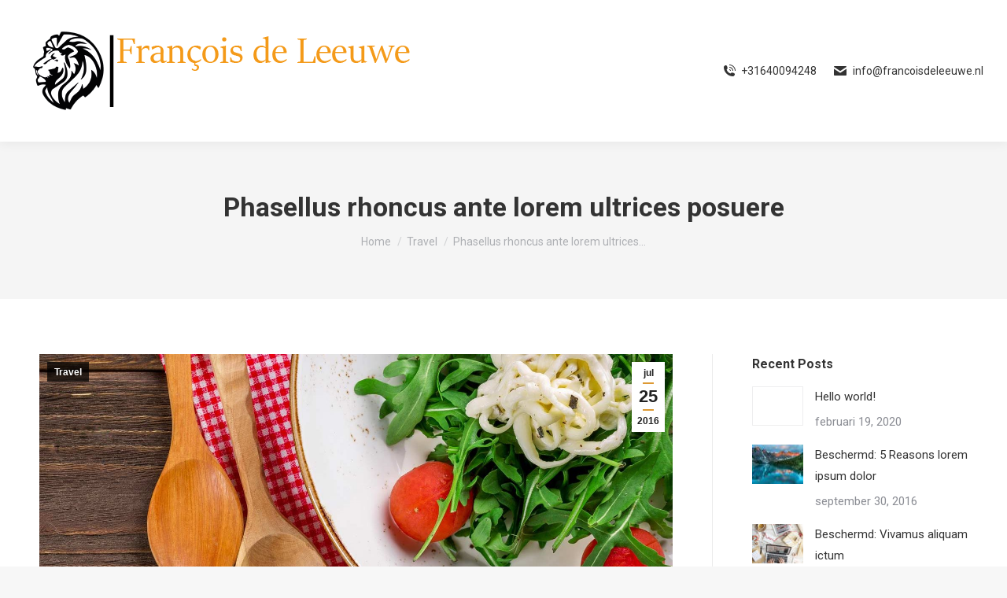

--- FILE ---
content_type: text/html; charset=UTF-8
request_url: https://francoisdeleeuwe.nl/index.php/2016/07/25/phasellus-rhoncus-ante-lorem-ultrices-posuere/
body_size: 15064
content:
<!DOCTYPE html>
<!--[if !(IE 6) | !(IE 7) | !(IE 8)  ]><!-->
<html lang="nl-NL" class="no-js">
<!--<![endif]-->
<head>
	<meta charset="UTF-8" />
		<meta name="viewport" content="width=device-width, initial-scale=1, maximum-scale=1, user-scalable=0">
			<link rel="profile" href="https://gmpg.org/xfn/11" />
	<title>Phasellus rhoncus ante lorem ultrices posuere &#8211; François de Leeuwe</title>
<meta name='robots' content='max-image-preview:large' />
<link rel='dns-prefetch' href='//cdnjs.cloudflare.com' />
<link rel='dns-prefetch' href='//fonts.googleapis.com' />
<link rel='dns-prefetch' href='//www.googletagmanager.com' />
<link href='https://fonts.gstatic.com' crossorigin rel='preconnect' />
<style id='wp-block-library-theme-inline-css'>
.wp-block-audio :where(figcaption){color:#555;font-size:13px;text-align:center}.is-dark-theme .wp-block-audio :where(figcaption){color:#ffffffa6}.wp-block-audio{margin:0 0 1em}.wp-block-code{border:1px solid #ccc;border-radius:4px;font-family:Menlo,Consolas,monaco,monospace;padding:.8em 1em}.wp-block-embed :where(figcaption){color:#555;font-size:13px;text-align:center}.is-dark-theme .wp-block-embed :where(figcaption){color:#ffffffa6}.wp-block-embed{margin:0 0 1em}.blocks-gallery-caption{color:#555;font-size:13px;text-align:center}.is-dark-theme .blocks-gallery-caption{color:#ffffffa6}:root :where(.wp-block-image figcaption){color:#555;font-size:13px;text-align:center}.is-dark-theme :root :where(.wp-block-image figcaption){color:#ffffffa6}.wp-block-image{margin:0 0 1em}.wp-block-pullquote{border-bottom:4px solid;border-top:4px solid;color:currentColor;margin-bottom:1.75em}.wp-block-pullquote cite,.wp-block-pullquote footer,.wp-block-pullquote__citation{color:currentColor;font-size:.8125em;font-style:normal;text-transform:uppercase}.wp-block-quote{border-left:.25em solid;margin:0 0 1.75em;padding-left:1em}.wp-block-quote cite,.wp-block-quote footer{color:currentColor;font-size:.8125em;font-style:normal;position:relative}.wp-block-quote.has-text-align-right{border-left:none;border-right:.25em solid;padding-left:0;padding-right:1em}.wp-block-quote.has-text-align-center{border:none;padding-left:0}.wp-block-quote.is-large,.wp-block-quote.is-style-large,.wp-block-quote.is-style-plain{border:none}.wp-block-search .wp-block-search__label{font-weight:700}.wp-block-search__button{border:1px solid #ccc;padding:.375em .625em}:where(.wp-block-group.has-background){padding:1.25em 2.375em}.wp-block-separator.has-css-opacity{opacity:.4}.wp-block-separator{border:none;border-bottom:2px solid;margin-left:auto;margin-right:auto}.wp-block-separator.has-alpha-channel-opacity{opacity:1}.wp-block-separator:not(.is-style-wide):not(.is-style-dots){width:100px}.wp-block-separator.has-background:not(.is-style-dots){border-bottom:none;height:1px}.wp-block-separator.has-background:not(.is-style-wide):not(.is-style-dots){height:2px}.wp-block-table{margin:0 0 1em}.wp-block-table td,.wp-block-table th{word-break:normal}.wp-block-table :where(figcaption){color:#555;font-size:13px;text-align:center}.is-dark-theme .wp-block-table :where(figcaption){color:#ffffffa6}.wp-block-video :where(figcaption){color:#555;font-size:13px;text-align:center}.is-dark-theme .wp-block-video :where(figcaption){color:#ffffffa6}.wp-block-video{margin:0 0 1em}:root :where(.wp-block-template-part.has-background){margin-bottom:0;margin-top:0;padding:1.25em 2.375em}
</style>
<style id='classic-theme-styles-inline-css'>
/*! This file is auto-generated */
.wp-block-button__link{color:#fff;background-color:#32373c;border-radius:9999px;box-shadow:none;text-decoration:none;padding:calc(.667em + 2px) calc(1.333em + 2px);font-size:1.125em}.wp-block-file__button{background:#32373c;color:#fff;text-decoration:none}
</style>
<style id='global-styles-inline-css'>
:root{--wp--preset--aspect-ratio--square: 1;--wp--preset--aspect-ratio--4-3: 4/3;--wp--preset--aspect-ratio--3-4: 3/4;--wp--preset--aspect-ratio--3-2: 3/2;--wp--preset--aspect-ratio--2-3: 2/3;--wp--preset--aspect-ratio--16-9: 16/9;--wp--preset--aspect-ratio--9-16: 9/16;--wp--preset--color--black: #000000;--wp--preset--color--cyan-bluish-gray: #abb8c3;--wp--preset--color--white: #FFF;--wp--preset--color--pale-pink: #f78da7;--wp--preset--color--vivid-red: #cf2e2e;--wp--preset--color--luminous-vivid-orange: #ff6900;--wp--preset--color--luminous-vivid-amber: #fcb900;--wp--preset--color--light-green-cyan: #7bdcb5;--wp--preset--color--vivid-green-cyan: #00d084;--wp--preset--color--pale-cyan-blue: #8ed1fc;--wp--preset--color--vivid-cyan-blue: #0693e3;--wp--preset--color--vivid-purple: #9b51e0;--wp--preset--color--accent: #dd9933;--wp--preset--color--dark-gray: #111;--wp--preset--color--light-gray: #767676;--wp--preset--gradient--vivid-cyan-blue-to-vivid-purple: linear-gradient(135deg,rgba(6,147,227,1) 0%,rgb(155,81,224) 100%);--wp--preset--gradient--light-green-cyan-to-vivid-green-cyan: linear-gradient(135deg,rgb(122,220,180) 0%,rgb(0,208,130) 100%);--wp--preset--gradient--luminous-vivid-amber-to-luminous-vivid-orange: linear-gradient(135deg,rgba(252,185,0,1) 0%,rgba(255,105,0,1) 100%);--wp--preset--gradient--luminous-vivid-orange-to-vivid-red: linear-gradient(135deg,rgba(255,105,0,1) 0%,rgb(207,46,46) 100%);--wp--preset--gradient--very-light-gray-to-cyan-bluish-gray: linear-gradient(135deg,rgb(238,238,238) 0%,rgb(169,184,195) 100%);--wp--preset--gradient--cool-to-warm-spectrum: linear-gradient(135deg,rgb(74,234,220) 0%,rgb(151,120,209) 20%,rgb(207,42,186) 40%,rgb(238,44,130) 60%,rgb(251,105,98) 80%,rgb(254,248,76) 100%);--wp--preset--gradient--blush-light-purple: linear-gradient(135deg,rgb(255,206,236) 0%,rgb(152,150,240) 100%);--wp--preset--gradient--blush-bordeaux: linear-gradient(135deg,rgb(254,205,165) 0%,rgb(254,45,45) 50%,rgb(107,0,62) 100%);--wp--preset--gradient--luminous-dusk: linear-gradient(135deg,rgb(255,203,112) 0%,rgb(199,81,192) 50%,rgb(65,88,208) 100%);--wp--preset--gradient--pale-ocean: linear-gradient(135deg,rgb(255,245,203) 0%,rgb(182,227,212) 50%,rgb(51,167,181) 100%);--wp--preset--gradient--electric-grass: linear-gradient(135deg,rgb(202,248,128) 0%,rgb(113,206,126) 100%);--wp--preset--gradient--midnight: linear-gradient(135deg,rgb(2,3,129) 0%,rgb(40,116,252) 100%);--wp--preset--font-size--small: 13px;--wp--preset--font-size--medium: 20px;--wp--preset--font-size--large: 36px;--wp--preset--font-size--x-large: 42px;--wp--preset--spacing--20: 0.44rem;--wp--preset--spacing--30: 0.67rem;--wp--preset--spacing--40: 1rem;--wp--preset--spacing--50: 1.5rem;--wp--preset--spacing--60: 2.25rem;--wp--preset--spacing--70: 3.38rem;--wp--preset--spacing--80: 5.06rem;--wp--preset--shadow--natural: 6px 6px 9px rgba(0, 0, 0, 0.2);--wp--preset--shadow--deep: 12px 12px 50px rgba(0, 0, 0, 0.4);--wp--preset--shadow--sharp: 6px 6px 0px rgba(0, 0, 0, 0.2);--wp--preset--shadow--outlined: 6px 6px 0px -3px rgba(255, 255, 255, 1), 6px 6px rgba(0, 0, 0, 1);--wp--preset--shadow--crisp: 6px 6px 0px rgba(0, 0, 0, 1);}:where(.is-layout-flex){gap: 0.5em;}:where(.is-layout-grid){gap: 0.5em;}body .is-layout-flex{display: flex;}.is-layout-flex{flex-wrap: wrap;align-items: center;}.is-layout-flex > :is(*, div){margin: 0;}body .is-layout-grid{display: grid;}.is-layout-grid > :is(*, div){margin: 0;}:where(.wp-block-columns.is-layout-flex){gap: 2em;}:where(.wp-block-columns.is-layout-grid){gap: 2em;}:where(.wp-block-post-template.is-layout-flex){gap: 1.25em;}:where(.wp-block-post-template.is-layout-grid){gap: 1.25em;}.has-black-color{color: var(--wp--preset--color--black) !important;}.has-cyan-bluish-gray-color{color: var(--wp--preset--color--cyan-bluish-gray) !important;}.has-white-color{color: var(--wp--preset--color--white) !important;}.has-pale-pink-color{color: var(--wp--preset--color--pale-pink) !important;}.has-vivid-red-color{color: var(--wp--preset--color--vivid-red) !important;}.has-luminous-vivid-orange-color{color: var(--wp--preset--color--luminous-vivid-orange) !important;}.has-luminous-vivid-amber-color{color: var(--wp--preset--color--luminous-vivid-amber) !important;}.has-light-green-cyan-color{color: var(--wp--preset--color--light-green-cyan) !important;}.has-vivid-green-cyan-color{color: var(--wp--preset--color--vivid-green-cyan) !important;}.has-pale-cyan-blue-color{color: var(--wp--preset--color--pale-cyan-blue) !important;}.has-vivid-cyan-blue-color{color: var(--wp--preset--color--vivid-cyan-blue) !important;}.has-vivid-purple-color{color: var(--wp--preset--color--vivid-purple) !important;}.has-black-background-color{background-color: var(--wp--preset--color--black) !important;}.has-cyan-bluish-gray-background-color{background-color: var(--wp--preset--color--cyan-bluish-gray) !important;}.has-white-background-color{background-color: var(--wp--preset--color--white) !important;}.has-pale-pink-background-color{background-color: var(--wp--preset--color--pale-pink) !important;}.has-vivid-red-background-color{background-color: var(--wp--preset--color--vivid-red) !important;}.has-luminous-vivid-orange-background-color{background-color: var(--wp--preset--color--luminous-vivid-orange) !important;}.has-luminous-vivid-amber-background-color{background-color: var(--wp--preset--color--luminous-vivid-amber) !important;}.has-light-green-cyan-background-color{background-color: var(--wp--preset--color--light-green-cyan) !important;}.has-vivid-green-cyan-background-color{background-color: var(--wp--preset--color--vivid-green-cyan) !important;}.has-pale-cyan-blue-background-color{background-color: var(--wp--preset--color--pale-cyan-blue) !important;}.has-vivid-cyan-blue-background-color{background-color: var(--wp--preset--color--vivid-cyan-blue) !important;}.has-vivid-purple-background-color{background-color: var(--wp--preset--color--vivid-purple) !important;}.has-black-border-color{border-color: var(--wp--preset--color--black) !important;}.has-cyan-bluish-gray-border-color{border-color: var(--wp--preset--color--cyan-bluish-gray) !important;}.has-white-border-color{border-color: var(--wp--preset--color--white) !important;}.has-pale-pink-border-color{border-color: var(--wp--preset--color--pale-pink) !important;}.has-vivid-red-border-color{border-color: var(--wp--preset--color--vivid-red) !important;}.has-luminous-vivid-orange-border-color{border-color: var(--wp--preset--color--luminous-vivid-orange) !important;}.has-luminous-vivid-amber-border-color{border-color: var(--wp--preset--color--luminous-vivid-amber) !important;}.has-light-green-cyan-border-color{border-color: var(--wp--preset--color--light-green-cyan) !important;}.has-vivid-green-cyan-border-color{border-color: var(--wp--preset--color--vivid-green-cyan) !important;}.has-pale-cyan-blue-border-color{border-color: var(--wp--preset--color--pale-cyan-blue) !important;}.has-vivid-cyan-blue-border-color{border-color: var(--wp--preset--color--vivid-cyan-blue) !important;}.has-vivid-purple-border-color{border-color: var(--wp--preset--color--vivid-purple) !important;}.has-vivid-cyan-blue-to-vivid-purple-gradient-background{background: var(--wp--preset--gradient--vivid-cyan-blue-to-vivid-purple) !important;}.has-light-green-cyan-to-vivid-green-cyan-gradient-background{background: var(--wp--preset--gradient--light-green-cyan-to-vivid-green-cyan) !important;}.has-luminous-vivid-amber-to-luminous-vivid-orange-gradient-background{background: var(--wp--preset--gradient--luminous-vivid-amber-to-luminous-vivid-orange) !important;}.has-luminous-vivid-orange-to-vivid-red-gradient-background{background: var(--wp--preset--gradient--luminous-vivid-orange-to-vivid-red) !important;}.has-very-light-gray-to-cyan-bluish-gray-gradient-background{background: var(--wp--preset--gradient--very-light-gray-to-cyan-bluish-gray) !important;}.has-cool-to-warm-spectrum-gradient-background{background: var(--wp--preset--gradient--cool-to-warm-spectrum) !important;}.has-blush-light-purple-gradient-background{background: var(--wp--preset--gradient--blush-light-purple) !important;}.has-blush-bordeaux-gradient-background{background: var(--wp--preset--gradient--blush-bordeaux) !important;}.has-luminous-dusk-gradient-background{background: var(--wp--preset--gradient--luminous-dusk) !important;}.has-pale-ocean-gradient-background{background: var(--wp--preset--gradient--pale-ocean) !important;}.has-electric-grass-gradient-background{background: var(--wp--preset--gradient--electric-grass) !important;}.has-midnight-gradient-background{background: var(--wp--preset--gradient--midnight) !important;}.has-small-font-size{font-size: var(--wp--preset--font-size--small) !important;}.has-medium-font-size{font-size: var(--wp--preset--font-size--medium) !important;}.has-large-font-size{font-size: var(--wp--preset--font-size--large) !important;}.has-x-large-font-size{font-size: var(--wp--preset--font-size--x-large) !important;}
:where(.wp-block-post-template.is-layout-flex){gap: 1.25em;}:where(.wp-block-post-template.is-layout-grid){gap: 1.25em;}
:where(.wp-block-columns.is-layout-flex){gap: 2em;}:where(.wp-block-columns.is-layout-grid){gap: 2em;}
:root :where(.wp-block-pullquote){font-size: 1.5em;line-height: 1.6;}
</style>
<link rel='stylesheet' id='wpacu-combined-css-head-1' href='https://francoisdeleeuwe.nl/wp-content/cache/asset-cleanup/css/head-b775dec7026ab4341a4bb1b53062a141a43ffc2e.css' type='text/css' media='all' />


<style   data-wpacu-inline-css-file='1'>
/*!/wp-content/uploads/smile_fonts/icomoon-numbers-32x32/icomoon-numbers-32x32.css*/@font-face{font-family:'icomoon-numbers-32x32';src:url(/wp-content/uploads/smile_fonts/icomoon-numbers-32x32/icomoon-numbers-32x32.eot?fo7ubn);src:url('/wp-content/uploads/smile_fonts/icomoon-numbers-32x32/icomoon-numbers-32x32.eot?fo7ubn#iefix') format('embedded-opentype'),url(/wp-content/uploads/smile_fonts/icomoon-numbers-32x32/icomoon-numbers-32x32.ttf?fo7ubn) format('truetype'),url(/wp-content/uploads/smile_fonts/icomoon-numbers-32x32/icomoon-numbers-32x32.woff?fo7ubn) format('woff'),url('/wp-content/uploads/smile_fonts/icomoon-numbers-32x32/icomoon-numbers-32x32.svg?fo7ubn#icomoon-numbers-32x32') format('svg');font-weight:400;font-style:normal}[class^="icomoon-numbers-32x32-"],[class*=" icomoon-numbers-32x32-"]{font-family:'icomoon-numbers-32x32'!important;speak:none;font-style:normal;font-weight:400;font-variant:normal;text-transform:none;line-height:1;-webkit-font-smoothing:antialiased;-moz-osx-font-smoothing:grayscale}.icomoon-numbers-32x32-number:before{content:"\e900"}.icomoon-numbers-32x32-number2:before{content:"\e901"}.icomoon-numbers-32x32-number3:before{content:"\e902"}.icomoon-numbers-32x32-number4:before{content:"\e903"}.icomoon-numbers-32x32-number5:before{content:"\e904"}.icomoon-numbers-32x32-number6:before{content:"\e905"}.icomoon-numbers-32x32-number7:before{content:"\e906"}.icomoon-numbers-32x32-number8:before{content:"\e907"}.icomoon-numbers-32x32-number9:before{content:"\e908"}.icomoon-numbers-32x32-number10:before{content:"\e909"}.icomoon-numbers-32x32-number11:before{content:"\e90a"}.icomoon-numbers-32x32-number12:before{content:"\e90b"}.icomoon-numbers-32x32-number13:before{content:"\e90c"}.icomoon-numbers-32x32-number14:before{content:"\e90d"}.icomoon-numbers-32x32-number15:before{content:"\e90e"}.icomoon-numbers-32x32-number16:before{content:"\e90f"}.icomoon-numbers-32x32-number17:before{content:"\e910"}.icomoon-numbers-32x32-number18:before{content:"\e911"}.icomoon-numbers-32x32-number19:before{content:"\e912"}.icomoon-numbers-32x32-number20:before{content:"\e913"}
</style>

<link rel='stylesheet' id='dt-web-fonts-css' href='https://fonts.googleapis.com/css?family=Roboto:400,500,600,700' media='all' />












<style   data-wpacu-inline-css-file='1'>
/*!/wp-content/plugins/mailin/css/mailin-front.css*/div.sib-sms-field{display:inline-block;position:relative;width:100%}.sib-sms-field .sib-country-block{position:absolute;right:auto;left:0;top:0;bottom:0;padding:1px;-webkit-box-sizing:border-box;-moz-box-sizing:border-box;box-sizing:border-box}.sib-country-block .sib-toggle.sib-country-flg{z-index:1;position:relative;width:46px;height:100%;padding:0 0 0 8px;-webkit-box-sizing:border-box;-moz-box-sizing:border-box;box-sizing:border-box;background-color:#dbdbdb;cursor:pointer}.sib-country-block .sib-toggle .sib-cflags{position:absolute;top:0;bottom:0;margin:auto;height:15px;width:20px;background-repeat:no-repeat;background-color:#dbdbdb;-webkit-box-sizing:border-box;-moz-box-sizing:border-box;box-sizing:border-box;background-image:url(/wp-content/plugins/mailin/css/../img/flags/fr.png)}.sib-country-block .sib-toggle .sib-icon-arrow{position:absolute;top:50%;margin-top:-2px;right:6px;width:0;height:0;border-left:3px solid #fff0;border-right:3px solid #fff0;border-top:4px solid}.sib-sms-field ul.sib-country-list{position:absolute;z-index:2;list-style:none;text-align:left;padding:0;margin:0 0 0 -1px;box-shadow:rgb(0 0 0 / .2) 1px 1px 4px;background-color:#fff;border:1px solid #ccc;white-space:nowrap;max-height:150px;overflow-y:scroll;overflow-x:hidden;top:50px;width:250px}.sib-sms-field ul.sib-country-list li.sib-country-prefix{font-size:14px;padding:1px 10px;cursor:pointer}.sib-sms-field ul.sib-country-list li.sib-country-prefix:hover{background-color:#dbdbdb}.sib-sms-field ul.sib-country-list li .sib-flag-box{width:20px}.sib-sms-field ul.sib-country-list li .sib-flag-box .sib-flag{height:18px;width:20px;background-image:url(/wp-content/plugins/mailin/css/../img/flags/ad.png);vertical-align:middle;display:inline-block;background-repeat:no-repeat}.sib-sms-field ul.sib-country-list li .sib-flag-box .sib-dial-code{margin-left:20px}.sib-sms-field .sib-sms{padding-right:6px;padding-left:52px;margin-left:0;position:relative;z-index:0;margin-top:0!important;margin-bottom:0!important;margin-right:0}.sib-multi-lists.sib_error{color:#A94442}
</style>
<script id='wpacu-combined-js-head-group-1' src='https://francoisdeleeuwe.nl/wp-content/cache/asset-cleanup/js/head-12613d092f994a1d5c75d6f766f20c3ee4c2eb1c.js'></script><script id="gw-tweenmax-js-before">
var oldGS=window.GreenSockGlobals,oldGSQueue=window._gsQueue,oldGSDefine=window._gsDefine;window._gsDefine=null;delete(window._gsDefine);var gwGS=window.GreenSockGlobals={};
</script>
<script src="https://cdnjs.cloudflare.com/ajax/libs/gsap/1.11.2/TweenMax.min.js" id="gw-tweenmax-js"></script>
<script id="gw-tweenmax-js-after">
try{window.GreenSockGlobals=null;window._gsQueue=null;window._gsDefine=null;delete(window.GreenSockGlobals);delete(window._gsQueue);delete(window._gsDefine);window.GreenSockGlobals=oldGS;window._gsQueue=oldGSQueue;window._gsDefine=oldGSDefine;}catch(e){}
</script>
<script id="dt-above-fold-js-extra">
var dtLocal = {"themeUrl":"https:\/\/francoisdeleeuwe.nl\/wp-content\/themes\/dt-the7","passText":"To view this protected post, enter the password below:","moreButtonText":{"loading":"Laden\u2026","loadMore":"Laadt meer"},"postID":"15133","ajaxurl":"https:\/\/francoisdeleeuwe.nl\/wp-admin\/admin-ajax.php","REST":{"baseUrl":"https:\/\/francoisdeleeuwe.nl\/index.php\/wp-json\/the7\/v1","endpoints":{"sendMail":"\/send-mail"}},"contactMessages":{"required":"One or more fields have an error. Please check and try again.","terms":"Please accept the privacy policy.","fillTheCaptchaError":"Please, fill the captcha."},"captchaSiteKey":"","ajaxNonce":"aadc53b322","pageData":"","themeSettings":{"smoothScroll":"off","lazyLoading":false,"desktopHeader":{"height":180},"ToggleCaptionEnabled":"disabled","ToggleCaption":"Navigation","floatingHeader":{"showAfter":94,"showMenu":false,"height":60,"logo":{"showLogo":true,"html":"<img class=\" preload-me\" src=\"https:\/\/francoisdeleeuwe.nl\/wp-content\/uploads\/2020\/02\/Leeuw-e1582110699620.png\" srcset=\"https:\/\/francoisdeleeuwe.nl\/wp-content\/uploads\/2020\/02\/Leeuw-e1582110699620.png 100w, https:\/\/francoisdeleeuwe.nl\/wp-content\/uploads\/2020\/02\/Leeuw-e1582110699620.png 100w\" width=\"100\" height=\"100\"   sizes=\"100px\" alt=\"Fran\u00e7ois de Leeuwe\" \/>","url":"https:\/\/francoisdeleeuwe.nl\/"}},"topLine":{"floatingTopLine":{"logo":{"showLogo":false,"html":""}}},"mobileHeader":{"firstSwitchPoint":992,"secondSwitchPoint":600,"firstSwitchPointHeight":60,"secondSwitchPointHeight":60,"mobileToggleCaptionEnabled":"disabled","mobileToggleCaption":"Menu"},"stickyMobileHeaderFirstSwitch":{"logo":{"html":"<img class=\" preload-me\" src=\"https:\/\/francoisdeleeuwe.nl\/wp-content\/uploads\/2020\/02\/Leeuw-e1582110699620.png\" srcset=\"https:\/\/francoisdeleeuwe.nl\/wp-content\/uploads\/2020\/02\/Leeuw-e1582110699620.png 100w, https:\/\/francoisdeleeuwe.nl\/wp-content\/uploads\/2020\/02\/Leeuw-e1582110699620.png 100w\" width=\"100\" height=\"100\"   sizes=\"100px\" alt=\"Fran\u00e7ois de Leeuwe\" \/>"}},"stickyMobileHeaderSecondSwitch":{"logo":{"html":"<img class=\" preload-me\" src=\"https:\/\/francoisdeleeuwe.nl\/wp-content\/uploads\/2020\/02\/Leeuw-e1582110699620.png\" srcset=\"https:\/\/francoisdeleeuwe.nl\/wp-content\/uploads\/2020\/02\/Leeuw-e1582110699620.png 100w, https:\/\/francoisdeleeuwe.nl\/wp-content\/uploads\/2020\/02\/Leeuw-e1582110699620.png 100w\" width=\"100\" height=\"100\"   sizes=\"100px\" alt=\"Fran\u00e7ois de Leeuwe\" \/>"}},"sidebar":{"switchPoint":990},"boxedWidth":"1280px"},"VCMobileScreenWidth":"778","elementor":{"settings":{"container_width":1140}}};
var dtShare = {"shareButtonText":{"facebook":"Share on Facebook","twitter":"Share on X","pinterest":"Pin it","linkedin":"Share on Linkedin","whatsapp":"Share on Whatsapp"},"overlayOpacity":"85"};
</script>
<script src="https://francoisdeleeuwe.nl/wp-content/themes/dt-the7/js/above-the-fold.min.js?ver=11.16.0.1" id="dt-above-fold-js"></script>
<script id="sib-front-js-js-extra">
var sibErrMsg = {"invalidMail":"Please fill out valid email address","requiredField":"Please fill out required fields","invalidDateFormat":"Please fill out valid date format","invalidSMSFormat":"Please fill out valid phone number"};
var ajax_sib_front_object = {"ajax_url":"https:\/\/francoisdeleeuwe.nl\/wp-admin\/admin-ajax.php","ajax_nonce":"18efcd0bfd","flag_url":"https:\/\/francoisdeleeuwe.nl\/wp-content\/plugins\/mailin\/img\/flags\/"};
</script>
<script src="https://francoisdeleeuwe.nl/wp-content/cache/asset-cleanup/js/item/mailin__js__mailin-front-js-v618a0aef1e39486d4c101b19a7def4ee542a4024.js" id="sib-front-js-js"></script>
<link rel="canonical" href="https://francoisdeleeuwe.nl/index.php/2016/07/25/phasellus-rhoncus-ante-lorem-ultrices-posuere/" />
<meta property="og:site_name" content="François de Leeuwe" />
<meta property="og:title" content="Phasellus rhoncus ante lorem ultrices posuere" />
<meta property="og:description" content="Nulla et metus nulla. Hitrices orci leo, et feugiat eros tristique et. Proin ligula justo, iaculis quis ornare in, tempus id purus." />
<meta property="og:image" content="https://francoisdeleeuwe.nl/wp-content/uploads/2016/07/17-10-17-52.jpg" />
<meta property="og:url" content="https://francoisdeleeuwe.nl/index.php/2016/07/25/phasellus-rhoncus-ante-lorem-ultrices-posuere/" />
<meta property="og:type" content="article" />

<style>.recentcomments a{display:inline !important;padding:0 !important;margin:0 !important;}</style>			<style>
				.e-con.e-parent:nth-of-type(n+4):not(.e-lazyloaded):not(.e-no-lazyload),
				.e-con.e-parent:nth-of-type(n+4):not(.e-lazyloaded):not(.e-no-lazyload) * {
					background-image: none !important;
				}
				@media screen and (max-height: 1024px) {
					.e-con.e-parent:nth-of-type(n+3):not(.e-lazyloaded):not(.e-no-lazyload),
					.e-con.e-parent:nth-of-type(n+3):not(.e-lazyloaded):not(.e-no-lazyload) * {
						background-image: none !important;
					}
				}
				@media screen and (max-height: 640px) {
					.e-con.e-parent:nth-of-type(n+2):not(.e-lazyloaded):not(.e-no-lazyload),
					.e-con.e-parent:nth-of-type(n+2):not(.e-lazyloaded):not(.e-no-lazyload) * {
						background-image: none !important;
					}
				}
			</style>
			

<script type="text/javascript" id="the7-loader-script">
document.addEventListener("DOMContentLoaded", function(event) {
	var load = document.getElementById("load");
	if(!load.classList.contains('loader-removed')){
		var removeLoading = setTimeout(function() {
			load.className += " loader-removed";
		}, 300);
	}
});
</script>
		<link rel="icon" href="https://francoisdeleeuwe.nl/wp-content/uploads/2020/02/favicon.ico" sizes="32x32" />
<link rel="icon" href="https://francoisdeleeuwe.nl/wp-content/uploads/2020/02/favicon.ico" sizes="192x192" />
<link rel="apple-touch-icon" href="https://francoisdeleeuwe.nl/wp-content/uploads/2020/02/favicon.ico" />
<meta name="msapplication-TileImage" content="https://francoisdeleeuwe.nl/wp-content/uploads/2020/02/favicon.ico" />
<script>function setREVStartSize(e){
			//window.requestAnimationFrame(function() {
				window.RSIW = window.RSIW===undefined ? window.innerWidth : window.RSIW;
				window.RSIH = window.RSIH===undefined ? window.innerHeight : window.RSIH;
				try {
					var pw = document.getElementById(e.c).parentNode.offsetWidth,
						newh;
					pw = pw===0 || isNaN(pw) || (e.l=="fullwidth" || e.layout=="fullwidth") ? window.RSIW : pw;
					e.tabw = e.tabw===undefined ? 0 : parseInt(e.tabw);
					e.thumbw = e.thumbw===undefined ? 0 : parseInt(e.thumbw);
					e.tabh = e.tabh===undefined ? 0 : parseInt(e.tabh);
					e.thumbh = e.thumbh===undefined ? 0 : parseInt(e.thumbh);
					e.tabhide = e.tabhide===undefined ? 0 : parseInt(e.tabhide);
					e.thumbhide = e.thumbhide===undefined ? 0 : parseInt(e.thumbhide);
					e.mh = e.mh===undefined || e.mh=="" || e.mh==="auto" ? 0 : parseInt(e.mh,0);
					if(e.layout==="fullscreen" || e.l==="fullscreen")
						newh = Math.max(e.mh,window.RSIH);
					else{
						e.gw = Array.isArray(e.gw) ? e.gw : [e.gw];
						for (var i in e.rl) if (e.gw[i]===undefined || e.gw[i]===0) e.gw[i] = e.gw[i-1];
						e.gh = e.el===undefined || e.el==="" || (Array.isArray(e.el) && e.el.length==0)? e.gh : e.el;
						e.gh = Array.isArray(e.gh) ? e.gh : [e.gh];
						for (var i in e.rl) if (e.gh[i]===undefined || e.gh[i]===0) e.gh[i] = e.gh[i-1];
											
						var nl = new Array(e.rl.length),
							ix = 0,
							sl;
						e.tabw = e.tabhide>=pw ? 0 : e.tabw;
						e.thumbw = e.thumbhide>=pw ? 0 : e.thumbw;
						e.tabh = e.tabhide>=pw ? 0 : e.tabh;
						e.thumbh = e.thumbhide>=pw ? 0 : e.thumbh;
						for (var i in e.rl) nl[i] = e.rl[i]<window.RSIW ? 0 : e.rl[i];
						sl = nl[0];
						for (var i in nl) if (sl>nl[i] && nl[i]>0) { sl = nl[i]; ix=i;}
						var m = pw>(e.gw[ix]+e.tabw+e.thumbw) ? 1 : (pw-(e.tabw+e.thumbw)) / (e.gw[ix]);
						newh =  (e.gh[ix] * m) + (e.tabh + e.thumbh);
					}
					var el = document.getElementById(e.c);
					if (el!==null && el) el.style.height = newh+"px";
					el = document.getElementById(e.c+"_wrapper");
					if (el!==null && el) {
						el.style.height = newh+"px";
						el.style.display = "block";
					}
				} catch(e){
					console.log("Failure at Presize of Slider:" + e)
				}
			//});
		  };</script>
		<style id="wp-custom-css">
			#bottom-menu {
	display:none!important;
}		</style>
		<style type="text/css" data-type="vc_shortcodes-custom-css">.vc_custom_1474104121600{margin-bottom: -50px !important;}.vc_custom_1474103652557{padding-bottom: 50px !important;}.vc_custom_1474103728981{padding-bottom: 50px !important;}.vc_custom_1474103771887{padding-bottom: 50px !important;}.vc_custom_1474103898812{padding-bottom: 50px !important;}.vc_custom_1474103904123{padding-bottom: 50px !important;}</style><noscript><style> .wpb_animate_when_almost_visible { opacity: 1; }</style></noscript><style id='the7-custom-inline-css' type='text/css'>
.sub-nav .menu-item i.fa,
.sub-nav .menu-item i.fas,
.sub-nav .menu-item i.far,
.sub-nav .menu-item i.fab {
	text-align: center;
	width: 1.25em;
}
</style>
</head>
<body id="the7-body" class="post-template-default single single-post postid-15133 single-format-standard wp-embed-responsive the7-core-ver-2.7.10 dt-responsive-on right-mobile-menu-close-icon ouside-menu-close-icon mobile-hamburger-close-bg-enable mobile-hamburger-close-bg-hover-enable  fade-medium-mobile-menu-close-icon fade-medium-menu-close-icon srcset-enabled btn-flat custom-btn-color custom-btn-hover-color sticky-mobile-header top-header first-switch-logo-left first-switch-menu-right second-switch-logo-left second-switch-menu-right right-mobile-menu layzr-loading-on inline-message-style the7-ver-11.16.0.1 dt-fa-compatibility wpb-js-composer js-comp-ver-7.8 vc_responsive elementor-default elementor-kit-57139">
<!-- The7 11.16.0.1 -->
<div id="load" class="spinner-loader">
	<div class="load-wrap"><style type="text/css">
    [class*="the7-spinner-animate-"]{
        animation: spinner-animation 1s cubic-bezier(1,1,1,1) infinite;
        x:46.5px;
        y:40px;
        width:7px;
        height:20px;
        fill:var(--the7-beautiful-spinner-color2);
        opacity: 0.2;
    }
    .the7-spinner-animate-2{
        animation-delay: 0.083s;
    }
    .the7-spinner-animate-3{
        animation-delay: 0.166s;
    }
    .the7-spinner-animate-4{
         animation-delay: 0.25s;
    }
    .the7-spinner-animate-5{
         animation-delay: 0.33s;
    }
    .the7-spinner-animate-6{
         animation-delay: 0.416s;
    }
    .the7-spinner-animate-7{
         animation-delay: 0.5s;
    }
    .the7-spinner-animate-8{
         animation-delay: 0.58s;
    }
    .the7-spinner-animate-9{
         animation-delay: 0.666s;
    }
    .the7-spinner-animate-10{
         animation-delay: 0.75s;
    }
    .the7-spinner-animate-11{
        animation-delay: 0.83s;
    }
    .the7-spinner-animate-12{
        animation-delay: 0.916s;
    }
    @keyframes spinner-animation{
        from {
            opacity: 1;
        }
        to{
            opacity: 0;
        }
    }
</style>
<svg width="75px" height="75px" xmlns="http://www.w3.org/2000/svg" viewBox="0 0 100 100" preserveAspectRatio="xMidYMid">
	<rect class="the7-spinner-animate-1" rx="5" ry="5" transform="rotate(0 50 50) translate(0 -30)"></rect>
	<rect class="the7-spinner-animate-2" rx="5" ry="5" transform="rotate(30 50 50) translate(0 -30)"></rect>
	<rect class="the7-spinner-animate-3" rx="5" ry="5" transform="rotate(60 50 50) translate(0 -30)"></rect>
	<rect class="the7-spinner-animate-4" rx="5" ry="5" transform="rotate(90 50 50) translate(0 -30)"></rect>
	<rect class="the7-spinner-animate-5" rx="5" ry="5" transform="rotate(120 50 50) translate(0 -30)"></rect>
	<rect class="the7-spinner-animate-6" rx="5" ry="5" transform="rotate(150 50 50) translate(0 -30)"></rect>
	<rect class="the7-spinner-animate-7" rx="5" ry="5" transform="rotate(180 50 50) translate(0 -30)"></rect>
	<rect class="the7-spinner-animate-8" rx="5" ry="5" transform="rotate(210 50 50) translate(0 -30)"></rect>
	<rect class="the7-spinner-animate-9" rx="5" ry="5" transform="rotate(240 50 50) translate(0 -30)"></rect>
	<rect class="the7-spinner-animate-10" rx="5" ry="5" transform="rotate(270 50 50) translate(0 -30)"></rect>
	<rect class="the7-spinner-animate-11" rx="5" ry="5" transform="rotate(300 50 50) translate(0 -30)"></rect>
	<rect class="the7-spinner-animate-12" rx="5" ry="5" transform="rotate(330 50 50) translate(0 -30)"></rect>
</svg></div>
</div>
<div id="page" >
	<a class="skip-link screen-reader-text" href="#content">Skip to content</a>

<div class="masthead classic-header left bg-behind-menu widgets full-height shadow-decoration shadow-mobile-header-decoration small-mobile-menu-icon show-sub-menu-on-hover show-device-logo show-mobile-logo"  role="banner">

	<div class="top-bar full-width-line top-bar-line-hide">
	<div class="top-bar-bg" ></div>
	<div class="left-widgets mini-widgets"><span class="mini-contacts clock hide-on-desktop hide-on-first-switch hide-on-second-switch">Monday – Friday 10 AM – 8 PM</span></div><div class="right-widgets mini-widgets"><div class="mini-search hide-on-desktop hide-on-first-switch hide-on-second-switch popup-search custom-icon"><form class="searchform mini-widget-searchform" role="search" method="get" action="https://francoisdeleeuwe.nl/">

	<div class="screen-reader-text">Search:</div>

	
		<a href="" class="submit mini-icon-off"></a>
		<div class="popup-search-wrap">
			<input type="text" aria-label="Search" class="field searchform-s" name="s" value="" placeholder="Type and hit enter …" title="Search form"/>
			<a href="" class="search-icon"><i class="the7-mw-icon-search-bold"></i></a>
		</div>

			<input type="submit" class="assistive-text searchsubmit" value="Go!"/>
</form>
</div></div></div>

	<header class="header-bar">

		<div class="branding">
	<div id="site-title" class="assistive-text">François de Leeuwe</div>
	<div id="site-description" class="assistive-text"></div>
	<a class="" href="https://francoisdeleeuwe.nl/"><img fetchpriority="high" class=" preload-me" src="https://francoisdeleeuwe.nl/wp-content/uploads/2020/09/logo_francoisdeleeuwe_newest_wit.png" srcset="https://francoisdeleeuwe.nl/wp-content/uploads/2020/09/logo_francoisdeleeuwe_newest_wit.png 492w, https://francoisdeleeuwe.nl/wp-content/uploads/2020/09/logo_francoisdeleeuwe_newest_wit.png 492w" width="492" height="112"   sizes="492px" alt="François de Leeuwe" /><img class="mobile-logo preload-me" src="https://francoisdeleeuwe.nl/wp-content/uploads/2020/02/Leeuw-e1582110699620.png" srcset="https://francoisdeleeuwe.nl/wp-content/uploads/2020/02/Leeuw-e1582110699620.png 100w, https://francoisdeleeuwe.nl/wp-content/uploads/2020/02/Leeuw-e1582110699620.png 100w" width="100" height="100"   sizes="100px" alt="François de Leeuwe" /></a><div class="mini-widgets"></div><div class="mini-widgets"><span class="mini-contacts phone show-on-desktop in-top-bar-left in-menu-second-switch"><i class="fa-fw icomoon-the7-font-the7-phone-06"></i>+31640094248</span><span class="mini-contacts email show-on-desktop near-logo-first-switch in-menu-second-switch"><i class="fa-fw the7-mw-icon-mail-bold"></i>info@francoisdeleeuwe.nl</span></div></div>

		<nav class="navigation">

			<ul id="primary-menu" class="main-nav underline-decoration l-to-r-line outside-item-remove-margin"></ul>
			<div class="mini-widgets"><div class="soc-ico hide-on-desktop hide-on-first-switch hide-on-second-switch custom-bg disabled-border border-off hover-accent-bg hover-disabled-border  hover-border-off"><a title="Facebook page opens in new window" href="/" target="_blank" class="facebook"><span class="soc-font-icon"></span><span class="screen-reader-text">Facebook page opens in new window</span></a><a title="X page opens in new window" href="/" target="_blank" class="twitter"><span class="soc-font-icon"></span><span class="screen-reader-text">X page opens in new window</span></a><a title="Instagram page opens in new window" href="/" target="_blank" class="instagram"><span class="soc-font-icon"></span><span class="screen-reader-text">Instagram page opens in new window</span></a><a title="YouTube page opens in new window" href="/" target="_blank" class="you-tube"><span class="soc-font-icon"></span><span class="screen-reader-text">YouTube page opens in new window</span></a></div></div>
		</nav>

	</header>

</div>
<div role="navigation" aria-label="Main Menu" class="dt-mobile-header mobile-menu-show-divider">
	<div class="dt-close-mobile-menu-icon" aria-label="Close" role="button"><div class="close-line-wrap"><span class="close-line"></span><span class="close-line"></span><span class="close-line"></span></div></div>	<ul id="mobile-menu" class="mobile-main-nav">
			</ul>
	<div class='mobile-mini-widgets-in-menu'></div>
</div>


		<div class="page-title title-center solid-bg page-title-responsive-enabled">
			<div class="wf-wrap">

				<div class="page-title-head hgroup"><h1 class="entry-title">Phasellus rhoncus ante lorem ultrices posuere</h1></div><div class="page-title-breadcrumbs"><div class="assistive-text">Je bent hier:</div><ol class="breadcrumbs text-small" itemscope itemtype="https://schema.org/BreadcrumbList"><li itemprop="itemListElement" itemscope itemtype="https://schema.org/ListItem"><a itemprop="item" href="https://francoisdeleeuwe.nl/" title="Home"><span itemprop="name">Home</span></a><meta itemprop="position" content="1" /></li><li itemprop="itemListElement" itemscope itemtype="https://schema.org/ListItem"><a itemprop="item" href="https://francoisdeleeuwe.nl/index.php/category/travel/" title="Travel"><span itemprop="name">Travel</span></a><meta itemprop="position" content="2" /></li><li class="current" itemprop="itemListElement" itemscope itemtype="https://schema.org/ListItem"><span itemprop="name">Phasellus rhoncus ante lorem ultrices&hellip;</span><meta itemprop="position" content="3" /></li></ol></div>			</div>
		</div>

		

<div id="main" class="sidebar-right sidebar-divider-vertical">

	
	<div class="main-gradient"></div>
	<div class="wf-wrap">
	<div class="wf-container-main">

	

			<div id="content" class="content" role="main">

				
<article id="post-15133" class="single-postlike vertical-fancy-style post-15133 post type-post status-publish format-standard has-post-thumbnail category-travel tag-article tag-blog tag-design tag-dream-theme tag-life tag-theme category-19 description-off">

	<div class="post-thumbnail"><div class="fancy-date"><a title="1:49 pm" href="https://francoisdeleeuwe.nl/index.php/2016/07/25/"><span class="entry-month">jul</span><span class="entry-date updated">25</span><span class="entry-year">2016</span></a></div><span class="fancy-categories"><a href="https://francoisdeleeuwe.nl/index.php/category/travel/" rel="category tag">Travel</a></span><img class="preload-me lazy-load aspect" src="data:image/svg+xml,%3Csvg%20xmlns%3D&#39;http%3A%2F%2Fwww.w3.org%2F2000%2Fsvg&#39;%20viewBox%3D&#39;0%200%201500%20750&#39;%2F%3E" data-src="https://francoisdeleeuwe.nl/wp-content/uploads/2016/07/17-10-17-52-1500x750.jpg" data-srcset="https://francoisdeleeuwe.nl/wp-content/uploads/2016/07/17-10-17-52-1500x750.jpg 1500w" loading="eager" style="--ratio: 1500 / 750" sizes="(max-width: 1500px) 100vw, 1500px" width="1500" height="750"   alt="" /></div><div class="entry-content"><div class="wpb-content-wrapper"><div class="vc_row wpb_row vc_row-fluid vc_custom_1474104121600"><div class="wpb_column vc_column_container vc_col-sm-12"><div class="vc_column-inner"><div class="wpb_wrapper">
	<div class="wpb_text_column wpb_content_element  vc_custom_1474103652557" >
		<div class="wpb_wrapper">
			<h3>Vivamus aliquam dictum lacus quis tincidun</h3>
<p>Etiam scelerisque iaculis felis, eu sollicitudin arcu hendrerit vitae. Aliquam eget dapibus nulla. In nulla enim, fermentum nec placerat hendrerit, sagittis et diam. Fusce eget nibh et lacus tincidunt rhoncus. Proin luctus eu erat quis tincidunt. Vestibulum ante ipsum primis in faucibus orci luctus et ultrices posuere cubilia Curae; Suspendisse ullamcorper nunc eu placerat fermentum.</p>
<p>Cum sociis natoque penatibus et magnis dis parturient montes, nascetur ridiculus mus. Etiam dui libero, tempor quis congue in, interdum eget tortor. Vivamus aliquam dictum lacus quis tincidunt. Phasellus rhoncus ante sollicitudin nisl consectetur ultricies. Sed rhoncus ullamcorper mauris, ac condimentum metus egestas ut. Nam et urna ante, vitae pretium lacus vehicula. Sed rhoncus ullamcorper mauris, ac condimentum metus egestas ut. Nam et urna ante, vitae pretium lacus.</p>

		</div>
	</div>
<div class="vc_row wpb_row vc_inner vc_row-fluid"><div class="wpb_column vc_column_container vc_col-sm-6"><div class="vc_column-inner vc_custom_1474103898812"><div class="wpb_wrapper">
	<div  class="wpb_single_image wpb_content_element vc_align_left">
		
		<figure class="wpb_wrapper vc_figure">
			<div class="vc_single_image-wrapper   vc_box_border_grey layzr-bg"><img loading="lazy" decoding="async" class="lazy-load vc_single_image-img " src="data:image/svg+xml;charset=utf-8,%3Csvg xmlns%3D'http%3A%2F%2Fwww.w3.org%2F2000%2Fsvg' viewBox%3D'0 0 1000 1000'%2F%3E" data-src="https://francoisdeleeuwe.nl/wp-content/uploads/2016/09/17-10-17-60-1000x1000.jpg" width="1000" height="1000" alt="17-10-17-60" title="17-10-17-60" loading="lazy"  data-dt-location="https://francoisdeleeuwe.nl/index.php/2016/09/20/vivamus-aliquam-ictum/17-10-17-60/" /></div>
		</figure>
	</div>
</div></div></div><div class="wpb_column vc_column_container vc_col-sm-6"><div class="vc_column-inner vc_custom_1474103904123"><div class="wpb_wrapper">
	<div  class="wpb_single_image wpb_content_element vc_align_left">
		
		<figure class="wpb_wrapper vc_figure">
			<div class="vc_single_image-wrapper   vc_box_border_grey layzr-bg"><img loading="lazy" decoding="async" class="lazy-load vc_single_image-img " src="data:image/svg+xml;charset=utf-8,%3Csvg xmlns%3D'http%3A%2F%2Fwww.w3.org%2F2000%2Fsvg' viewBox%3D'0 0 1000 1000'%2F%3E" data-src="https://francoisdeleeuwe.nl/wp-content/uploads/2016/03/17-10-17-59-1000x1000.jpg" width="1000" height="1000" alt="17-10-17-59" title="17-10-17-59" loading="lazy"  data-dt-location="https://francoisdeleeuwe.nl/index.php/2016/03/01/fusce-eget-nibh-et-lacus/17-10-17-59/" /></div>
		</figure>
	</div>
</div></div></div></div>
	<div class="wpb_text_column wpb_content_element  vc_custom_1474103728981" >
		<div class="wpb_wrapper">
			<h3>Aliquam eget dapibus lorem</h3>
<p>Donec commodo vestibulum bibendum. Ut vel condimentum risus. Sed malesuada nunc ut sollicitudin volutpat. Lorem ipsum dolor sit amet, consectetur adipiscing elit. Vestibulum aliquam sodales odio vitae luctus. Nullam non nisl orci. Sed faucibus nisl eu erat consequat egestas. Aliquam purus nisl, aliquet ut interdum sed, cursus sed mauris.</p>
<p>Etiam scelerisque iaculis felis, eu sollicitudin arcu hendrerit vitae. Aliquam eget dapibus nulla. In nulla enim, fermentum nec placerat hendrerit, sagittis et diam. Fusce eget nibh et lacus tincidunt rhoncus. Proin luctus eu erat quis tincidunt. Vestibulum ante ipsum primis in faucibus orci luctus et ultrices posuere cubilia Curae; Suspendisse ullamcorper nunc eu placerat fermentum. Cum sociis natoque penatibus et magnis dis parturient montes, nascetur ridiculus mus. Etiam dui libero, tempor quis congue in, interdum eget tortor. Vivamus aliquam dictum lacus quis tincidunt. Phasellus rhoncus ante sollicitudin nisl consectetur ultricies.</p>
<p>Sed rhoncus ullamcorper mauris, ac condimentum metus egestas ut. Nam et urna ante, vitae pretium lacus vehicula. Sed rhoncus ullamcorper mauris, ac condimentum metus egestas ut. Nam et urna ante, vitae pretium lacus.</p>

		</div>
	</div>
<div class="vc_row wpb_row vc_inner vc_row-fluid"><div class="wpb_column vc_column_container vc_col-sm-6"><div class="vc_column-inner vc_custom_1474103898812"><div class="wpb_wrapper">
	<div  class="wpb_single_image wpb_content_element vc_align_left">
		
		<figure class="wpb_wrapper vc_figure">
			<div class="vc_single_image-wrapper   vc_box_border_grey layzr-bg"><img loading="lazy" decoding="async" class="lazy-load vc_single_image-img " src="data:image/svg+xml;charset=utf-8,%3Csvg xmlns%3D'http%3A%2F%2Fwww.w3.org%2F2000%2Fsvg' viewBox%3D'0 0 1000 1000'%2F%3E" data-src="https://francoisdeleeuwe.nl/wp-content/uploads/2016/09/17-10-17-28-1000x1000.jpg" width="1000" height="1000" alt="17-10-17-28" title="17-10-17-28" loading="lazy"  data-dt-location="https://francoisdeleeuwe.nl/index.php/2016/09/09/natoque-penatibus-etiam-magnis-dis-parturient/17-10-17-28/" /></div>
		</figure>
	</div>
</div></div></div><div class="wpb_column vc_column_container vc_col-sm-6"><div class="vc_column-inner vc_custom_1474103904123"><div class="wpb_wrapper">
	<div  class="wpb_single_image wpb_content_element vc_align_left">
		
		<figure class="wpb_wrapper vc_figure">
			<div class="vc_single_image-wrapper   vc_box_border_grey layzr-bg"><img loading="lazy" decoding="async" class="lazy-load vc_single_image-img " src="data:image/svg+xml;charset=utf-8,%3Csvg xmlns%3D'http%3A%2F%2Fwww.w3.org%2F2000%2Fsvg' viewBox%3D'0 0 1000 1000'%2F%3E" data-src="https://francoisdeleeuwe.nl/wp-content/uploads/2016/09/17-10-17-13-1000x1000.jpg" width="1000" height="1000" alt="17-10-17-13" title="17-10-17-13" loading="lazy"  data-dt-location="https://francoisdeleeuwe.nl/index.php/2016/09/30/5-reasons-lorem-ipsum-dolor/17-10-17-13/" /></div>
		</figure>
	</div>
</div></div></div></div>
	<div class="wpb_text_column wpb_content_element  vc_custom_1474103771887" >
		<div class="wpb_wrapper">
			<h3>Curae dictum lacus quis</h3>
<p>Fusce eget nibh et lacus tincidunt rhoncus. Proin luctus eu erat quis tincidunt. Vestibulum ante ipsum primis in faucibus orci luctus et ultrices posuere cubilia Curae; Suspendisse ullamcorper nunc eu placerat fermentum.</p>
<p>Etiam scelerisque iaculis felis, eu sollicitudin arcu hendrerit vitae. Aliquam eget dapibus nulla. In nulla enim, fermentum nec placerat hendrerit, sagittis et diamer nunc eu placerat fermentum.</p>
<p>Cum sociis natoque penatibus et magnis dis parturient montes, nascetur ridiculus mus. Etiam dui libero, tempor quis congue in, interdum eget tortor. Nam et urna ante, vitae pretium lacus vehicula. Sed rhoncus ullamcorper mauris, ac condimentum metus egestas ut. Nam et urna ante, vitae pretium lacus.</p>

		</div>
	</div>
</div></div></div></div>
</div></div><div class="post-meta wf-mobile-collapsed"><div class="entry-meta"><span class="category-link">Category:&nbsp;<a href="https://francoisdeleeuwe.nl/index.php/category/travel/" >Travel</a></span><a class="author vcard" href="https://francoisdeleeuwe.nl/index.php/author/info_ay9wryrm/" title="View all posts by admin" rel="author">Door <span class="fn">admin</span></a><a href="https://francoisdeleeuwe.nl/index.php/2016/07/25/" title="1:49 pm" class="data-link" rel="bookmark"><time class="entry-date updated" datetime="2016-07-25T13:49:47+00:00">juli 25, 2016</time></a></div><div class="entry-tags">Tags:&nbsp;<a href="https://francoisdeleeuwe.nl/index.php/tag/article/" rel="tag">article</a><a href="https://francoisdeleeuwe.nl/index.php/tag/blog/" rel="tag">blog</a><a href="https://francoisdeleeuwe.nl/index.php/tag/design/" rel="tag">design</a><a href="https://francoisdeleeuwe.nl/index.php/tag/dream-theme/" rel="tag">dream-theme</a><a href="https://francoisdeleeuwe.nl/index.php/tag/life/" rel="tag">life</a><a href="https://francoisdeleeuwe.nl/index.php/tag/theme/" rel="tag">theme</a></div></div>		<div class="author-info entry-author">
            <div class="author-avatar round-images">
                <div class="avatar-lazy-load-wrap layzr-bg"><img alt='' data-src='https://secure.gravatar.com/avatar/8dad5faf07dc156bab6bf4b462a62884?s=80&#038;d=https%3A%2F%2Ffrancoisdeleeuwe.nl%2Fwp-content%2Fthemes%2Fdt-the7%2Fimages%2Fmask.png&#038;r=g' data-srcset='https://secure.gravatar.com/avatar/8dad5faf07dc156bab6bf4b462a62884?s=160&#038;d=https%3A%2F%2Ffrancoisdeleeuwe.nl%2Fwp-content%2Fthemes%2Fdt-the7%2Fimages%2Fmask.png&#038;r=g 2x' class='avatar avatar-80 photo lazy-load the7-avatar' height='80' width='80' decoding='async'/></div>            </div>
			<div class="author-description">
				<h4><span class="author-heading">Author:</span>&nbsp;admin</h4>
								<p class="author-bio"></p>
			</div>
		</div>
	<nav class="navigation post-navigation" role="navigation"><h2 class="screen-reader-text">Post navigation</h2><div class="nav-links"><a class="nav-previous" href="https://francoisdeleeuwe.nl/index.php/2016/06/20/morbi-molestie-viverra/" rel="prev"><svg version="1.1" id="Layer_1" xmlns="http://www.w3.org/2000/svg" xmlns:xlink="http://www.w3.org/1999/xlink" x="0px" y="0px" viewBox="0 0 16 16" style="enable-background:new 0 0 16 16;" xml:space="preserve"><path class="st0" d="M11.4,1.6c0.2,0.2,0.2,0.5,0,0.7c0,0,0,0,0,0L5.7,8l5.6,5.6c0.2,0.2,0.2,0.5,0,0.7s-0.5,0.2-0.7,0l-6-6c-0.2-0.2-0.2-0.5,0-0.7c0,0,0,0,0,0l6-6C10.8,1.5,11.2,1.5,11.4,1.6C11.4,1.6,11.4,1.6,11.4,1.6z"/></svg><span class="meta-nav" aria-hidden="true">Previous</span><span class="screen-reader-text">Previous post:</span><span class="post-title h4-size">Morbi molestie viverra</span></a><a class="back-to-list" href="/main/blog/"><svg version="1.1" id="Layer_1" xmlns="http://www.w3.org/2000/svg" xmlns:xlink="http://www.w3.org/1999/xlink" x="0px" y="0px" viewBox="0 0 16 16" style="enable-background:new 0 0 16 16;" xml:space="preserve"><path d="M1,2c0-0.6,0.4-1,1-1h2c0.6,0,1,0.4,1,1v2c0,0.6-0.4,1-1,1H2C1.4,5,1,4.6,1,4V2z M6,2c0-0.6,0.4-1,1-1h2c0.6,0,1,0.4,1,1v2c0,0.6-0.4,1-1,1H7C6.4,5,6,4.6,6,4V2z M11,2c0-0.6,0.4-1,1-1h2c0.6,0,1,0.4,1,1v2c0,0.6-0.4,1-1,1h-2c-0.6,0-1-0.4-1-1V2z M1,7c0-0.6,0.4-1,1-1h2c0.6,0,1,0.4,1,1v2c0,0.6-0.4,1-1,1H2c-0.6,0-1-0.4-1-1V7z M6,7c0-0.6,0.4-1,1-1h2c0.6,0,1,0.4,1,1v2c0,0.6-0.4,1-1,1H7c-0.6,0-1-0.4-1-1V7z M11,7c0-0.6,0.4-1,1-1h2c0.6,0,1,0.4,1,1v2c0,0.6-0.4,1-1,1h-2c-0.6,0-1-0.4-1-1V7z M1,12c0-0.6,0.4-1,1-1h2c0.6,0,1,0.4,1,1v2c0,0.6-0.4,1-1,1H2c-0.6,0-1-0.4-1-1V12z M6,12c0-0.6,0.4-1,1-1h2c0.6,0,1,0.4,1,1v2c0,0.6-0.4,1-1,1H7c-0.6,0-1-0.4-1-1V12z M11,12c0-0.6,0.4-1,1-1h2c0.6,0,1,0.4,1,1v2c0,0.6-0.4,1-1,1h-2c-0.6,0-1-0.4-1-1V12z"/></svg></a><a class="nav-next" href="https://francoisdeleeuwe.nl/index.php/2016/07/26/curabitur-hendrerit-nulla-vel-erat/" rel="next"><svg version="1.1" id="Layer_1" xmlns="http://www.w3.org/2000/svg" xmlns:xlink="http://www.w3.org/1999/xlink" x="0px" y="0px" viewBox="0 0 16 16" style="enable-background:new 0 0 16 16;" xml:space="preserve"><path class="st0" d="M4.6,1.6c0.2-0.2,0.5-0.2,0.7,0c0,0,0,0,0,0l6,6c0.2,0.2,0.2,0.5,0,0.7c0,0,0,0,0,0l-6,6c-0.2,0.2-0.5,0.2-0.7,0s-0.2-0.5,0-0.7L10.3,8L4.6,2.4C4.5,2.2,4.5,1.8,4.6,1.6C4.6,1.6,4.6,1.6,4.6,1.6z"/></svg><span class="meta-nav" aria-hidden="true">Next</span><span class="screen-reader-text">Next post:</span><span class="post-title h4-size">Curabitur hendrerit nulla vel erat</span></a></div></nav><div class="single-related-posts"><h3>Related Posts</h3><section class="items-grid"><div class=" related-item"><article class="post-format-standard"><div class="mini-post-img"><a class="alignleft post-rollover layzr-bg" href="https://francoisdeleeuwe.nl/index.php/2016/09/20/vivamus-aliquam-ictum/" aria-label="Post image"><img class="preload-me lazy-load aspect" src="data:image/svg+xml,%3Csvg%20xmlns%3D&#39;http%3A%2F%2Fwww.w3.org%2F2000%2Fsvg&#39;%20viewBox%3D&#39;0%200%20110%2080&#39;%2F%3E" data-src="https://francoisdeleeuwe.nl/wp-content/uploads/2016/09/17-10-17-60-110x80.jpg" data-srcset="https://francoisdeleeuwe.nl/wp-content/uploads/2016/09/17-10-17-60-110x80.jpg 110w, https://francoisdeleeuwe.nl/wp-content/uploads/2016/09/17-10-17-60-220x160.jpg 220w" loading="eager" style="--ratio: 110 / 80" sizes="(max-width: 110px) 100vw, 110px" width="110" height="80"  alt="" /></a></div><div class="post-content"><a href="https://francoisdeleeuwe.nl/index.php/2016/09/20/vivamus-aliquam-ictum/">Beschermd: Vivamus aliquam ictum</a><br /><time class="text-secondary" datetime="2016-09-20T11:20:18+00:00">september 20, 2016</time></div></article></div><div class=" related-item"><article class="post-format-standard"><div class="mini-post-img"><a class="alignleft post-rollover layzr-bg" href="https://francoisdeleeuwe.nl/index.php/2016/09/09/natoque-penatibus-etiam-magnis-dis-parturient/" aria-label="Post image"><img class="preload-me lazy-load aspect" src="data:image/svg+xml,%3Csvg%20xmlns%3D&#39;http%3A%2F%2Fwww.w3.org%2F2000%2Fsvg&#39;%20viewBox%3D&#39;0%200%20110%2080&#39;%2F%3E" data-src="https://francoisdeleeuwe.nl/wp-content/uploads/2016/09/17-10-17-28-110x80.jpg" data-srcset="https://francoisdeleeuwe.nl/wp-content/uploads/2016/09/17-10-17-28-110x80.jpg 110w, https://francoisdeleeuwe.nl/wp-content/uploads/2016/09/17-10-17-28-220x160.jpg 220w" loading="eager" style="--ratio: 110 / 80" sizes="(max-width: 110px) 100vw, 110px" width="110" height="80"  alt="" /></a></div><div class="post-content"><a href="https://francoisdeleeuwe.nl/index.php/2016/09/09/natoque-penatibus-etiam-magnis-dis-parturient/">Beschermd: Natoque penatibus &#8211; etiam magnis dis parturient</a><br /><time class="text-secondary" datetime="2016-09-09T13:49:32+00:00">september 9, 2016</time></div></article></div><div class=" related-item"><article class="post-format-standard"><div class="mini-post-img"><a class="alignleft post-rollover layzr-bg" href="https://francoisdeleeuwe.nl/index.php/2016/09/06/photo-quote/" aria-label="Post image"><img class="preload-me lazy-load aspect" src="data:image/svg+xml,%3Csvg%20xmlns%3D&#39;http%3A%2F%2Fwww.w3.org%2F2000%2Fsvg&#39;%20viewBox%3D&#39;0%200%20110%2080&#39;%2F%3E" data-src="https://francoisdeleeuwe.nl/wp-content/uploads/2016/08/17-10-17-47-110x80.jpg" data-srcset="https://francoisdeleeuwe.nl/wp-content/uploads/2016/08/17-10-17-47-110x80.jpg 110w, https://francoisdeleeuwe.nl/wp-content/uploads/2016/08/17-10-17-47-220x160.jpg 220w" loading="eager" style="--ratio: 110 / 80" sizes="(max-width: 110px) 100vw, 110px" width="110" height="80"  alt="" /></a></div><div class="post-content"><a href="https://francoisdeleeuwe.nl/index.php/2016/09/06/photo-quote/">Aliquam ultrices erat</a><br /><time class="text-secondary" datetime="2016-09-06T11:57:34+00:00">september 6, 2016</time></div></article></div><div class=" related-item"><article class="post-format-standard"><div class="mini-post-img"><a class="alignleft post-rollover layzr-bg" href="https://francoisdeleeuwe.nl/index.php/2016/09/01/sed-mattis-tortor-pellen-tesque-tincidunt/" aria-label="Post image"><img class="preload-me lazy-load aspect" src="data:image/svg+xml,%3Csvg%20xmlns%3D&#39;http%3A%2F%2Fwww.w3.org%2F2000%2Fsvg&#39;%20viewBox%3D&#39;0%200%20110%2080&#39;%2F%3E" data-src="https://francoisdeleeuwe.nl/wp-content/uploads/2017/10/24-10-17-41-110x80.jpg" data-srcset="https://francoisdeleeuwe.nl/wp-content/uploads/2017/10/24-10-17-41-110x80.jpg 110w, https://francoisdeleeuwe.nl/wp-content/uploads/2017/10/24-10-17-41-220x160.jpg 220w" loading="eager" style="--ratio: 110 / 80" sizes="(max-width: 110px) 100vw, 110px" width="110" height="80"  alt="" /></a></div><div class="post-content"><a href="https://francoisdeleeuwe.nl/index.php/2016/09/01/sed-mattis-tortor-pellen-tesque-tincidunt/">Sed mattis &#8211; tortor pellen tesque tincidunt</a><br /><time class="text-secondary" datetime="2016-09-01T12:10:35+00:00">september 1, 2016</time></div></article></div><div class=" related-item"><article class="post-format-standard"><div class="mini-post-img"><a class="alignleft post-rollover layzr-bg" href="https://francoisdeleeuwe.nl/index.php/2016/07/26/curabitur-hendrerit-nulla-vel-erat/" aria-label="Post image"><img class="preload-me lazy-load aspect" src="data:image/svg+xml,%3Csvg%20xmlns%3D&#39;http%3A%2F%2Fwww.w3.org%2F2000%2Fsvg&#39;%20viewBox%3D&#39;0%200%20110%2080&#39;%2F%3E" data-src="https://francoisdeleeuwe.nl/wp-content/uploads/2016/07/17-10-17-55-110x80.jpg" data-srcset="https://francoisdeleeuwe.nl/wp-content/uploads/2016/07/17-10-17-55-110x80.jpg 110w, https://francoisdeleeuwe.nl/wp-content/uploads/2016/07/17-10-17-55-220x160.jpg 220w" loading="eager" style="--ratio: 110 / 80" sizes="(max-width: 110px) 100vw, 110px" width="110" height="80"  alt="" /></a></div><div class="post-content"><a href="https://francoisdeleeuwe.nl/index.php/2016/07/26/curabitur-hendrerit-nulla-vel-erat/">Curabitur hendrerit nulla vel erat</a><br /><time class="text-secondary" datetime="2016-07-26T13:46:29+00:00">juli 26, 2016</time></div></article></div></section></div>
</article>

	<div id="comments" class="comments-area">

	
		
		<div id="respond" class="comment-respond">
		<h3 id="reply-title" class="comment-reply-title">Geef een reactie <small><a rel="nofollow" id="cancel-comment-reply-link" href="/index.php/2016/07/25/phasellus-rhoncus-ante-lorem-ultrices-posuere/#respond" style="display:none;">Reactie annuleren</a></small></h3><form action="https://francoisdeleeuwe.nl/wp-comments-post.php" method="post" id="commentform" class="comment-form"><p class="comment-notes text-small">Je email adres wordt niet gepubliceerd. Required fields are marked <span class="required">*</span></p><p class="comment-form-comment"><label class="assistive-text" for="comment">Reactie</label><textarea id="comment" placeholder="Reactie" name="comment" cols="45" rows="8" aria-required="true"></textarea></p><div class="form-fields"><span class="comment-form-author"><label class="assistive-text" for="author">Naam &#42;</label><input id="author" name="author" type="text" placeholder="Naam &#42;" value="" size="30" aria-required="true" /></span>
<span class="comment-form-email"><label class="assistive-text" for="email">Email &#42;</label><input id="email" name="email" type="text" placeholder="Email&#42;" value="" size="30" aria-required="true" /></span>
<span class="comment-form-url"><label class="assistive-text" for="url">Website</label><input id="url" name="url" type="text" placeholder="Website" value="" size="30" /></span></div>
<p class="comment-form-cookies-consent"><input id="wp-comment-cookies-consent" name="wp-comment-cookies-consent" type="checkbox" value="yes"  /><label for="wp-comment-cookies-consent">Save my name, email, and website in this browser for the next time I comment.</label></p>
<p class="form-submit"><input name="submit" type="submit" id="submit" class="submit" value="Reactie plaatsen" /> <a href="javascript:void(0);" class="dt-btn dt-btn-m"><span>Post comment</span></a><input type='hidden' name='comment_post_ID' value='15133' id='comment_post_ID' />
<input type='hidden' name='comment_parent' id='comment_parent' value='0' />
</p></form>	</div><!-- #respond -->
	
	</div><!-- #comments .comments-area -->

			</div><!-- #content -->

			
	<aside id="sidebar" class="sidebar">
		<div class="sidebar-content">
			<section id="presscore-blog-posts-7" class="widget widget_presscore-blog-posts"><div class="widget-title">Recent Posts</div><ul class="recent-posts"><li><article class="post-format-standard"><div class="mini-post-img"><a class="alignleft post-rollover no-avatar" href="https://francoisdeleeuwe.nl/index.php/2020/02/19/hello-world/"  style="width:65px; height: 50px;" aria-label="Post image"></a></div><div class="post-content"><a href="https://francoisdeleeuwe.nl/index.php/2020/02/19/hello-world/">Hello world!</a><br /><time datetime="2020-02-19T10:39:35+00:00">februari 19, 2020</time></div></article></li><li><article class="post-format-standard"><div class="mini-post-img"><a class="alignleft post-rollover layzr-bg" href="https://francoisdeleeuwe.nl/index.php/2016/09/30/5-reasons-lorem-ipsum-dolor/" aria-label="Post image"><img class="preload-me lazy-load aspect" src="data:image/svg+xml,%3Csvg%20xmlns%3D&#39;http%3A%2F%2Fwww.w3.org%2F2000%2Fsvg&#39;%20viewBox%3D&#39;0%200%2065%2050&#39;%2F%3E" data-src="https://francoisdeleeuwe.nl/wp-content/uploads/2016/09/17-10-17-13-65x50.jpg" data-srcset="https://francoisdeleeuwe.nl/wp-content/uploads/2016/09/17-10-17-13-65x50.jpg 65w, https://francoisdeleeuwe.nl/wp-content/uploads/2016/09/17-10-17-13-130x100.jpg 130w" loading="eager" style="--ratio: 65 / 50" sizes="(max-width: 65px) 100vw, 65px" width="65" height="50"  alt="" /></a></div><div class="post-content"><a href="https://francoisdeleeuwe.nl/index.php/2016/09/30/5-reasons-lorem-ipsum-dolor/">Beschermd: 5 Reasons lorem ipsum dolor</a><br /><time datetime="2016-09-30T10:40:51+00:00">september 30, 2016</time></div></article></li><li><article class="post-format-standard"><div class="mini-post-img"><a class="alignleft post-rollover layzr-bg" href="https://francoisdeleeuwe.nl/index.php/2016/09/20/vivamus-aliquam-ictum/" aria-label="Post image"><img class="preload-me lazy-load aspect" src="data:image/svg+xml,%3Csvg%20xmlns%3D&#39;http%3A%2F%2Fwww.w3.org%2F2000%2Fsvg&#39;%20viewBox%3D&#39;0%200%2065%2050&#39;%2F%3E" data-src="https://francoisdeleeuwe.nl/wp-content/uploads/2016/09/17-10-17-60-65x50.jpg" data-srcset="https://francoisdeleeuwe.nl/wp-content/uploads/2016/09/17-10-17-60-65x50.jpg 65w, https://francoisdeleeuwe.nl/wp-content/uploads/2016/09/17-10-17-60-130x100.jpg 130w" loading="eager" style="--ratio: 65 / 50" sizes="(max-width: 65px) 100vw, 65px" width="65" height="50"  alt="" /></a></div><div class="post-content"><a href="https://francoisdeleeuwe.nl/index.php/2016/09/20/vivamus-aliquam-ictum/">Beschermd: Vivamus aliquam ictum</a><br /><time datetime="2016-09-20T11:20:18+00:00">september 20, 2016</time></div></article></li><li><article class="post-format-standard"><div class="mini-post-img"><a class="alignleft post-rollover layzr-bg" href="https://francoisdeleeuwe.nl/index.php/2016/09/19/lore-ipsum-elit-nulla-amet/" aria-label="Post image"><img class="preload-me lazy-load aspect" src="data:image/svg+xml,%3Csvg%20xmlns%3D&#39;http%3A%2F%2Fwww.w3.org%2F2000%2Fsvg&#39;%20viewBox%3D&#39;0%200%2065%2050&#39;%2F%3E" data-src="https://francoisdeleeuwe.nl/wp-content/uploads/2016/09/17-10-17-12-65x50.jpg" data-srcset="https://francoisdeleeuwe.nl/wp-content/uploads/2016/09/17-10-17-12-65x50.jpg 65w, https://francoisdeleeuwe.nl/wp-content/uploads/2016/09/17-10-17-12-130x100.jpg 130w" loading="eager" style="--ratio: 65 / 50" sizes="(max-width: 65px) 100vw, 65px" width="65" height="50"  alt="" /></a></div><div class="post-content"><a href="https://francoisdeleeuwe.nl/index.php/2016/09/19/lore-ipsum-elit-nulla-amet/">Beschermd: Lorem ipsum elit nulla emet</a><br /><time datetime="2016-09-19T11:59:07+00:00">september 19, 2016</time></div></article></li><li><article class="post-format-standard"><div class="mini-post-img"><a class="alignleft post-rollover layzr-bg" href="https://francoisdeleeuwe.nl/index.php/2016/09/18/vivamus-aliquam-ornare-sapien/" aria-label="Post image"><img class="preload-me lazy-load aspect" src="data:image/svg+xml,%3Csvg%20xmlns%3D&#39;http%3A%2F%2Fwww.w3.org%2F2000%2Fsvg&#39;%20viewBox%3D&#39;0%200%2065%2050&#39;%2F%3E" data-src="https://francoisdeleeuwe.nl/wp-content/uploads/2016/10/17-10-17-9-65x50.jpg" data-srcset="https://francoisdeleeuwe.nl/wp-content/uploads/2016/10/17-10-17-9-65x50.jpg 65w, https://francoisdeleeuwe.nl/wp-content/uploads/2016/10/17-10-17-9-130x100.jpg 130w" loading="eager" style="--ratio: 65 / 50" sizes="(max-width: 65px) 100vw, 65px" width="65" height="50"  alt="" /></a></div><div class="post-content"><a href="https://francoisdeleeuwe.nl/index.php/2016/09/18/vivamus-aliquam-ornare-sapien/">Vivamus aliquam ornare sapien</a><br /><time datetime="2016-09-18T14:19:38+00:00">september 18, 2016</time></div></article></li></ul></section><section id="presscore-blog-categories-9" class="widget widget_presscore-blog-categories"><div class="widget-title">Blog Categories</div><ul class="custom-categories">	<li class="first cat-item cat-item-16"><a href="https://francoisdeleeuwe.nl/index.php/category/technology/" title="View all posts filed under Design"><span class="item-name">Design</span><span class="item-num">(5)</span></a>
</li>
	<li class="cat-item cat-item-17"><a href="https://francoisdeleeuwe.nl/index.php/category/lifestyle/" title="View all posts filed under Lifestyle"><span class="item-name">Lifestyle</span><span class="item-num">(6)</span></a>
</li>
	<li class="cat-item cat-item-18"><a href="https://francoisdeleeuwe.nl/index.php/category/photography/" title="View all posts filed under Photography"><span class="item-name">Photography</span><span class="item-num">(5)</span></a>
</li>
	<li class="cat-item cat-item-19"><a href="https://francoisdeleeuwe.nl/index.php/category/travel/" title="View all posts filed under Travel"><span class="item-name">Travel</span><span class="item-num">(6)</span></a>
</li>
	<li class="cat-item cat-item-1"><a href="https://francoisdeleeuwe.nl/index.php/category/uncategorized/" title="View all posts filed under Uncategorized"><span class="item-name">Uncategorized</span><span class="item-num">(1)</span></a>
</li>
</ul></section><section id="presscore-accordion-widget-6" class="widget widget_presscore-accordion-widget"><div class="widget-title">Services</div><div class="st-accordion"><ul><li><a class="text-primary" href="#"><span>Web Development</span></a><div class="st-content"><p>Integer vitae ante vitae mauris ipsum massa lorem ipsum dolor  ipsum massa sed turpis aliquam eleifend id pulvinar vulputate tristique urna, nec feugiat.</p>
</div></li><li><a class="text-primary" href="#"><span>Photo &amp; Video Production</span></a><div class="st-content"><p>Lorem aute irure  ipsum massa sed turpis aliquam eleifend id pulvinar tristique urna, nec feugiat lorem ipsum dolor incididunt ut labore et dolore magna lorem nulla.</p>
</div></li><li><a class="text-primary" href="#"><span>Marketing &amp; PR</span></a><div class="st-content"><p>Gaute irure dolor adipisicing elit, sed do eiusmod tempor incididunt  ipsum massa sed turpis vulputate tristique urna, nec feugiat lorem ipsum dolor.</p>
</div></li><li><a class="text-primary" href="#"><span>Business Consulting</span></a><div class="st-content"><p>Amet null vulputate tristique urna, nec feugiat lorem ipsum dolor vitae ante vitae mauris sed turpis aliquam eleifend id pulvinar aliquam eleifend id pulvinar metus sed lorem.</p>
</div></li></ul></div></section><section id="presscore-portfolio-7" class="widget widget_presscore-portfolio"><div class="widget-title">Recent Projects</div><div class="instagram-photos" data-image-max-width="100">
<a href="https://francoisdeleeuwe.nl/index.php/project/seven-mobile-app/" title="Beschermd: Seven Mobile App" class="post-rollover layzr-bg" ><img class="preload-me lazy-load aspect" src="data:image/svg+xml,%3Csvg%20xmlns%3D&#39;http%3A%2F%2Fwww.w3.org%2F2000%2Fsvg&#39;%20viewBox%3D&#39;0%200%20100%20100&#39;%2F%3E" data-src="https://francoisdeleeuwe.nl/wp-content/uploads/2016/10/7-p-041-100x100.jpg" data-srcset="https://francoisdeleeuwe.nl/wp-content/uploads/2016/10/7-p-041-100x100.jpg 100w, https://francoisdeleeuwe.nl/wp-content/uploads/2016/10/7-p-041-200x200.jpg 200w" loading="eager" style="--ratio: 100 / 100" sizes="(max-width: 100px) 100vw, 100px" width="100" height="100"  alt="" /></a>

<a href="https://francoisdeleeuwe.nl/index.php/project/nullam-semper-felis/" title="Nullam semper felis" class="post-rollover layzr-bg" ><img class="preload-me lazy-load aspect" src="data:image/svg+xml,%3Csvg%20xmlns%3D&#39;http%3A%2F%2Fwww.w3.org%2F2000%2Fsvg&#39;%20viewBox%3D&#39;0%200%20100%20100&#39;%2F%3E" data-src="https://francoisdeleeuwe.nl/wp-content/uploads/2012/01/7-p-104-1-100x100.jpg" data-srcset="https://francoisdeleeuwe.nl/wp-content/uploads/2012/01/7-p-104-1-100x100.jpg 100w, https://francoisdeleeuwe.nl/wp-content/uploads/2012/01/7-p-104-1-200x200.jpg 200w" loading="eager" style="--ratio: 100 / 100" sizes="(max-width: 100px) 100vw, 100px" width="100" height="100"  alt="" /></a>

<a href="https://francoisdeleeuwe.nl/index.php/project/nullam-lobortis-lacus/" title="Nullam lobortis lacus" class="post-rollover layzr-bg" ><img class="preload-me lazy-load aspect" src="data:image/svg+xml,%3Csvg%20xmlns%3D&#39;http%3A%2F%2Fwww.w3.org%2F2000%2Fsvg&#39;%20viewBox%3D&#39;0%200%20100%20100&#39;%2F%3E" data-src="https://francoisdeleeuwe.nl/wp-content/uploads/2013/04/p-109-100x100.jpg" data-srcset="https://francoisdeleeuwe.nl/wp-content/uploads/2013/04/p-109-100x100.jpg 100w, https://francoisdeleeuwe.nl/wp-content/uploads/2013/04/p-109-200x200.jpg 200w" loading="eager" style="--ratio: 100 / 100" sizes="(max-width: 100px) 100vw, 100px" width="100" height="100"  alt="" /></a>

<a href="https://francoisdeleeuwe.nl/index.php/project/nullam-semper-felis-quis/" title="Nullam semper felis quis" class="post-rollover layzr-bg" ><img class="preload-me lazy-load aspect" src="data:image/svg+xml,%3Csvg%20xmlns%3D&#39;http%3A%2F%2Fwww.w3.org%2F2000%2Fsvg&#39;%20viewBox%3D&#39;0%200%20100%20100&#39;%2F%3E" data-src="https://francoisdeleeuwe.nl/wp-content/uploads/2012/04/7-p-103-4-100x100.jpg" data-srcset="https://francoisdeleeuwe.nl/wp-content/uploads/2012/04/7-p-103-4-100x100.jpg 100w, https://francoisdeleeuwe.nl/wp-content/uploads/2012/04/7-p-103-4-200x200.jpg 200w" loading="eager" style="--ratio: 100 / 100" sizes="(max-width: 100px) 100vw, 100px" width="100" height="100"  alt="" /></a>

<a href="https://francoisdeleeuwe.nl/index.php/project/lorem-nulla-dolor/" title="Lorem nulla dolor" class="post-rollover layzr-bg" ><img class="preload-me lazy-load aspect" src="data:image/svg+xml,%3Csvg%20xmlns%3D&#39;http%3A%2F%2Fwww.w3.org%2F2000%2Fsvg&#39;%20viewBox%3D&#39;0%200%20100%20100&#39;%2F%3E" data-src="https://francoisdeleeuwe.nl/wp-content/uploads/2013/06/7-p-096-100x100.jpg" data-srcset="https://francoisdeleeuwe.nl/wp-content/uploads/2013/06/7-p-096-100x100.jpg 100w, https://francoisdeleeuwe.nl/wp-content/uploads/2013/06/7-p-096-200x200.jpg 200w" loading="eager" style="--ratio: 100 / 100" sizes="(max-width: 100px) 100vw, 100px" width="100" height="100"  alt="" /></a>

<a href="https://francoisdeleeuwe.nl/index.php/project/proin-feugiat-tincidunt/" title="Proin feugiat tincidunt" class="post-rollover layzr-bg" ><img class="preload-me lazy-load aspect" src="data:image/svg+xml,%3Csvg%20xmlns%3D&#39;http%3A%2F%2Fwww.w3.org%2F2000%2Fsvg&#39;%20viewBox%3D&#39;0%200%20100%20100&#39;%2F%3E" data-src="https://francoisdeleeuwe.nl/wp-content/uploads/2016/09/p-201-100x100.jpg" data-srcset="https://francoisdeleeuwe.nl/wp-content/uploads/2016/09/p-201-100x100.jpg 100w, https://francoisdeleeuwe.nl/wp-content/uploads/2016/09/p-201-200x200.jpg 200w" loading="eager" style="--ratio: 100 / 100" sizes="(max-width: 100px) 100vw, 100px" width="100" height="100"  alt="" /></a>
</div></section><section id="presscore-progress-bars-widget-3" class="widget widget_presscore-progress-bars-widget"><div class="widget-title">Our Exprience</div><div class="skills animate-element"><div class="skill-name">Photography - 10 years</div><div class="skill"><div class="skill-value" data-width="100"></div></div><div class="skill-name">Web Design - 8 years</div><div class="skill"><div class="skill-value" data-width="80"></div></div><div class="skill-name">Marketing - 7 years</div><div class="skill"><div class="skill-value" data-width="70"></div></div><div class="skill-name">Consulting - 5 years</div><div class="skill"><div class="skill-value" data-width="50"></div></div></div></section>		</div>
	</aside><!-- #sidebar -->


			</div><!-- .wf-container -->
		</div><!-- .wf-wrap -->

	
	</div><!-- #main -->

	


	<!-- !Footer -->
	<footer id="footer" class="footer solid-bg">

		
			<div class="wf-wrap">
				<div class="wf-container-footer">
					<div class="wf-container">
						<section id="presscore-contact-info-widget-4" class="widget widget_presscore-contact-info-widget wf-cell wf-1-3"><div class="widget-title">CONTACT</div><div class="widget-info">François de Leeuwe</div><ul class="contact-info"><li><span class="color-primary">TELEFOON</span><br />+31640094248</li><li><span class="color-primary">EMAIL</span><br />info@francoisdeleeuwe.nl</li></ul><div class="soc-ico"><p class="assistive-text">Vind ons op:</p><a title="Linkedin page opens in new window" href="https://www.linkedin.com/in/francoisdeleeuwe/" target="_blank" class="linkedin"><span class="soc-font-icon"></span><span class="screen-reader-text">Linkedin page opens in new window</span></a><a title="Whatsapp page opens in new window" href="https://wa.me/+31640094248" target="_blank" class="whatsapp"><span class="soc-font-icon"></span><span class="screen-reader-text">Whatsapp page opens in new window</span></a></div></section>					</div><!-- .wf-container -->
				</div><!-- .wf-container-footer -->
			</div><!-- .wf-wrap -->

			
<!-- !Bottom-bar -->
<div id="bottom-bar" class="logo-left" role="contentinfo">
    <div class="wf-wrap">
        <div class="wf-container-bottom">

			
                <div class="wf-float-left">

					© 2020 François de Leeuwe
                </div>

			
            <div class="wf-float-right">

				<div class="mini-nav"><ul id="bottom-menu"><li class="menu-item menu-item-type-custom menu-item-object-custom menu-item-54870 first depth-0"><a href='http://support.dream-theme.com' target='_blank' data-level='1'><span class="menu-item-text"><span class="menu-text">Support Portal</span></span></a></li> <li class="menu-item menu-item-type-post_type menu-item-object-page menu-item-56764 depth-0"><a href='https://francoisdeleeuwe.nl/index.php/more/typography/' data-level='1'><span class="menu-item-text"><span class="menu-text">Typography</span></span></a></li> <li class="menu-item menu-item-type-post_type menu-item-object-page menu-item-57011 depth-0"><a href='https://francoisdeleeuwe.nl/index.php/more/test/' data-level='1'><span class="menu-item-text"><span class="menu-text">All widgets</span></span></a></li> <li class="menu-item menu-item-type-post_type menu-item-object-page menu-item-56882 last depth-0"><a href='https://francoisdeleeuwe.nl/index.php/more/custom-css/' data-level='1'><span class="menu-item-text"><span class="menu-text">Custom CSS</span></span></a></li> </ul><div class="menu-select"><span class="customSelect1"><span class="customSelectInner">Useful links</span></span></div></div>
            </div>

        </div><!-- .wf-container-bottom -->
    </div><!-- .wf-wrap -->
</div><!-- #bottom-bar -->
	</footer><!-- #footer -->

<a href="#" class="scroll-top"><svg version="1.1" id="Layer_1" xmlns="http://www.w3.org/2000/svg" xmlns:xlink="http://www.w3.org/1999/xlink" x="0px" y="0px"
	 viewBox="0 0 16 16" style="enable-background:new 0 0 16 16;" xml:space="preserve">
<path d="M11.7,6.3l-3-3C8.5,3.1,8.3,3,8,3c0,0,0,0,0,0C7.7,3,7.5,3.1,7.3,3.3l-3,3c-0.4,0.4-0.4,1,0,1.4c0.4,0.4,1,0.4,1.4,0L7,6.4
	V12c0,0.6,0.4,1,1,1s1-0.4,1-1V6.4l1.3,1.3c0.4,0.4,1,0.4,1.4,0C11.9,7.5,12,7.3,12,7S11.9,6.5,11.7,6.3z"/>
</svg><span class="screen-reader-text">Go to Top</span></a>

</div><!-- #page -->


		<script>
			window.RS_MODULES = window.RS_MODULES || {};
			window.RS_MODULES.modules = window.RS_MODULES.modules || {};
			window.RS_MODULES.waiting = window.RS_MODULES.waiting || [];
			window.RS_MODULES.defered = true;
			window.RS_MODULES.moduleWaiting = window.RS_MODULES.moduleWaiting || {};
			window.RS_MODULES.type = 'compiled';
		</script>
					<script type='text/javascript'>
				const lazyloadRunObserver = () => {
					const lazyloadBackgrounds = document.querySelectorAll( `.e-con.e-parent:not(.e-lazyloaded)` );
					const lazyloadBackgroundObserver = new IntersectionObserver( ( entries ) => {
						entries.forEach( ( entry ) => {
							if ( entry.isIntersecting ) {
								let lazyloadBackground = entry.target;
								if( lazyloadBackground ) {
									lazyloadBackground.classList.add( 'e-lazyloaded' );
								}
								lazyloadBackgroundObserver.unobserve( entry.target );
							}
						});
					}, { rootMargin: '200px 0px 200px 0px' } );
					lazyloadBackgrounds.forEach( ( lazyloadBackground ) => {
						lazyloadBackgroundObserver.observe( lazyloadBackground );
					} );
				};
				const events = [
					'DOMContentLoaded',
					'elementor/lazyload/observe',
				];
				events.forEach( ( event ) => {
					document.addEventListener( event, lazyloadRunObserver );
				} );
			</script>
			<script type="text/html" id="wpb-modifications"> window.wpbCustomElement = 1; </script><link rel='stylesheet' id='rs-plugin-settings-css' href='https://francoisdeleeuwe.nl/wp-content/cache/asset-cleanup/css/item/revslider__sr6__assets__css__rs6-css-v3d6c96fb00625c78631fdcca7e560cb2938dfb7a.css' media='all' />
<style id='rs-plugin-settings-inline-css'>
#rs-demo-id {}
</style>
<script async='async' defer='defer' id='wpacu-combined-js-body-group-2' src='https://francoisdeleeuwe.nl/wp-content/cache/asset-cleanup/js/body-e98e8062a6fdd765c7eddaa3a1a834977ea5c1a7.js'></script><script src="https://francoisdeleeuwe.nl/wp-includes/js/comment-reply.min.js?ver=6.6.4" id="comment-reply-js" async data-wp-strategy="async"></script>
<script data-wpacu-to-be-preloaded-basic='1' id='wpacu-combined-js-body-group-1' src='https://francoisdeleeuwe.nl/wp-content/cache/asset-cleanup/js/body-611d90c2e9918c94f570f93abd6fa438665927cd.js'></script>
<div class="pswp" tabindex="-1" role="dialog" aria-hidden="true">
	<div class="pswp__bg"></div>
	<div class="pswp__scroll-wrap">
		<div class="pswp__container">
			<div class="pswp__item"></div>
			<div class="pswp__item"></div>
			<div class="pswp__item"></div>
		</div>
		<div class="pswp__ui pswp__ui--hidden">
			<div class="pswp__top-bar">
				<div class="pswp__counter"></div>
				<button class="pswp__button pswp__button--close" title="Close (Esc)" aria-label="Close (Esc)"></button>
				<button class="pswp__button pswp__button--share" title="Share" aria-label="Share"></button>
				<button class="pswp__button pswp__button--fs" title="Toggle fullscreen" aria-label="Toggle fullscreen"></button>
				<button class="pswp__button pswp__button--zoom" title="Zoom in/out" aria-label="Zoom in/out"></button>
				<div class="pswp__preloader">
					<div class="pswp__preloader__icn">
						<div class="pswp__preloader__cut">
							<div class="pswp__preloader__donut"></div>
						</div>
					</div>
				</div>
			</div>
			<div class="pswp__share-modal pswp__share-modal--hidden pswp__single-tap">
				<div class="pswp__share-tooltip"></div> 
			</div>
			<button class="pswp__button pswp__button--arrow--left" title="Previous (arrow left)" aria-label="Previous (arrow left)">
			</button>
			<button class="pswp__button pswp__button--arrow--right" title="Next (arrow right)" aria-label="Next (arrow right)">
			</button>
			<div class="pswp__caption">
				<div class="pswp__caption__center"></div>
			</div>
		</div>
	</div>
</div>
</body>
</html>
